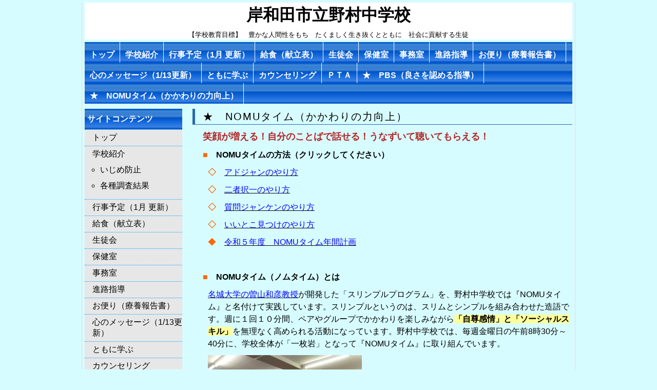

--- FILE ---
content_type: text/html; charset=UTF-8
request_url: http://nomura-j.kishiwada.ed.jp/?page_id=6009
body_size: 15066
content:

<!DOCTYPE html PUBLIC "-//W3C//DTD XHTML 1.0 Transitional//EN" "http://www.w3.org/TR/xhtml1/DTD/xhtml1-transitional.dtd">
<html xmlns="http://www.w3.org/1999/xhtml" dir="ltr" lang="ja">
	<head profile="http://gmpg.org/xfn/11">
		<meta http-equiv="Content-Type" content="text/html; charset=UTF-8" />

		<title>★　NOMUタイム（かかわりの力向上） - 岸和田市立野村中学校</title>

		<link rel="alternate" type="application/atom+xml" title="岸和田市立野村中学校 Atom Feed" href="http://nomura-j.kishiwada.ed.jp/?feed=atom" />
		<link rel="alternate" type="application/rss+xml" title="岸和田市立野村中学校 RSS Feed" href="http://nomura-j.kishiwada.ed.jp/?feed=rss2" />
		<link rel="pingback" href=" http://nomura-j.kishiwada.ed.jp/xmlrpc.php" />
		<link rel="stylesheet" href=" http://nomura-j.kishiwada.ed.jp/wp-content/themes/template-type5/style.css" type="text/css" />
		
		<link rel='stylesheet' id='iqfmcss-css'  href='http://nomura-j.kishiwada.ed.jp/wp-content/plugins/inquiry-form-creator/css/inquiry-form.css?ver=0.7' type='text/css' media='all' />
<script type='text/javascript' src='http://nomura-j.kishiwada.ed.jp/wp-includes/js/l10n.js?ver=20101110'></script>
<script type='text/javascript' src='http://nomura-j.kishiwada.ed.jp/wp-includes/js/jquery/jquery.js?ver=1.6.1'></script>
<script type='text/javascript' src='http://nomura-j.kishiwada.ed.jp/wp-content/plugins/inquiry-form-creator/js/ajaxzip2/ajaxzip2.js?ver=2.10'></script>
<script type='text/javascript' src='http://nomura-j.kishiwada.ed.jp/wp-content/plugins/inquiry-form-creator/js/jquery.upload.js?ver=1.0.2'></script>
<link rel="EditURI" type="application/rsd+xml" title="RSD" href=" http://nomura-j.kishiwada.ed.jp/xmlrpc.php?rsd" />
<link rel="wlwmanifest" type="application/wlwmanifest+xml" href=" http://nomura-j.kishiwada.ed.jp/wp-includes/wlwmanifest.xml" /> 
<link rel='index' title='岸和田市立野村中学校' href='http://nomura-j.kishiwada.ed.jp' />
<link rel='canonical' href='http://nomura-j.kishiwada.ed.jp/?page_id=6009' />
<script type="text/javascript">AjaxZip2.JSONDATA = " http://nomura-j.kishiwada.ed.jp/wp-content/plugins/inquiry-form-creator/js/ajaxzip2/data";</script><style type="text/css">
body { background-color: #d7fcff; }
</style>
	</head>

	<body>
		<div id="wrapper">
			<!-- ヘッダー -->
			<div id="header">
				<!-- ロゴ -->
				<div id="logo">
				<h1><a class="text_logo" href="http://nomura-j.kishiwada.ed.jp">岸和田市立野村中学校</a></h1>
				<div class="desc">【学校教育目標】　豊かな人間性をもち　たくましく生き抜くとともに　社会に貢献する生徒</div>				</div>
			</div><!-- END:header -->
		
			<!--TOPMENU-->
			<div id="top_nav">
				<div class="menu"><ul><li class="page_item page-item-5568"><a href="http://nomura-j.kishiwada.ed.jp/" title="トップ">トップ</a></li><li class="page_item page-item-7"><a href="http://nomura-j.kishiwada.ed.jp/?page_id=7" title="学校紹介">学校紹介</a><ul class='children'><li class="page_item page-item-608"><a href="http://nomura-j.kishiwada.ed.jp/?page_id=608" title="いじめ防止">いじめ防止</a></li><li class="page_item page-item-5886"><a href="http://nomura-j.kishiwada.ed.jp/?page_id=5886" title="各種調査結果">各種調査結果</a></li></ul></li><li class="page_item page-item-1143"><a href="http://nomura-j.kishiwada.ed.jp/?page_id=1143" title="行事予定（1月 更新）">行事予定（1月 更新）</a></li><li class="page_item page-item-1700"><a href="http://nomura-j.kishiwada.ed.jp/?page_id=1700" title="給食（献立表）">給食（献立表）</a></li><li class="page_item page-item-672"><a href="http://nomura-j.kishiwada.ed.jp/?page_id=672" title="生徒会">生徒会</a></li><li class="page_item page-item-560"><a href="http://nomura-j.kishiwada.ed.jp/?page_id=560" title="保健室">保健室</a></li><li class="page_item page-item-562"><a href="http://nomura-j.kishiwada.ed.jp/?page_id=562" title="事務室">事務室</a></li><li class="page_item page-item-556"><a href="http://nomura-j.kishiwada.ed.jp/?page_id=556" title="進路指導">進路指導</a></li><li class="page_item page-item-6413"><a href="http://nomura-j.kishiwada.ed.jp/?page_id=6413" title="お便り（療養報告書）">お便り（療養報告書）</a></li><li class="page_item page-item-1787"><a href="http://nomura-j.kishiwada.ed.jp/?page_id=1787" title="心のメッセージ（1/13更新）">心のメッセージ（1/13更新）</a></li><li class="page_item page-item-7102"><a href="http://nomura-j.kishiwada.ed.jp/?page_id=7102" title="ともに学ぶ">ともに学ぶ</a></li><li class="page_item page-item-1823"><a href="http://nomura-j.kishiwada.ed.jp/?page_id=1823" title="カウンセリング">カウンセリング</a></li><li class="page_item page-item-1840"><a href="http://nomura-j.kishiwada.ed.jp/?page_id=1840" title="ＰＴＡ">ＰＴＡ</a></li><li class="page_item page-item-6455"><a href="http://nomura-j.kishiwada.ed.jp/?page_id=6455" title="★　PBS（良さを認める指導）">★　PBS（良さを認める指導）</a></li><li class="page_item page-item-6009 current_page_item"><a href="http://nomura-j.kishiwada.ed.jp/?page_id=6009" title="★　NOMUタイム（かかわりの力向上）">★　NOMUタイム（かかわりの力向上）</a></li></ul></div>
				
				<div class="clear"></div>
			</div><!-- END:top_nav -->
			
			<!-- 中央イメージ -->
							<!-- 何も表示しない -->
			
<!-- コンテンツ -->
<div id="container">
	<!-- 左コンテンツ -->
	<div id="left_contents">
		<!-- サイドバー -->	
		<div id="l_sidebar">
				<div class="title">サイトコンテンツ</div>
	<ul>
		<li class="page_item page-item-5568"><a href="http://nomura-j.kishiwada.ed.jp/" title="トップ">トップ</a></li>
<li class="page_item page-item-7"><a href="http://nomura-j.kishiwada.ed.jp/?page_id=7" title="学校紹介">学校紹介</a>
<ul class='children'>
	<li class="page_item page-item-608"><a href="http://nomura-j.kishiwada.ed.jp/?page_id=608" title="いじめ防止">いじめ防止</a></li>
	<li class="page_item page-item-5886"><a href="http://nomura-j.kishiwada.ed.jp/?page_id=5886" title="各種調査結果">各種調査結果</a></li>
</ul>
</li>
<li class="page_item page-item-1143"><a href="http://nomura-j.kishiwada.ed.jp/?page_id=1143" title="行事予定（1月 更新）">行事予定（1月 更新）</a></li>
<li class="page_item page-item-1700"><a href="http://nomura-j.kishiwada.ed.jp/?page_id=1700" title="給食（献立表）">給食（献立表）</a></li>
<li class="page_item page-item-672"><a href="http://nomura-j.kishiwada.ed.jp/?page_id=672" title="生徒会">生徒会</a></li>
<li class="page_item page-item-560"><a href="http://nomura-j.kishiwada.ed.jp/?page_id=560" title="保健室">保健室</a></li>
<li class="page_item page-item-562"><a href="http://nomura-j.kishiwada.ed.jp/?page_id=562" title="事務室">事務室</a></li>
<li class="page_item page-item-556"><a href="http://nomura-j.kishiwada.ed.jp/?page_id=556" title="進路指導">進路指導</a></li>
<li class="page_item page-item-6413"><a href="http://nomura-j.kishiwada.ed.jp/?page_id=6413" title="お便り（療養報告書）">お便り（療養報告書）</a></li>
<li class="page_item page-item-1787"><a href="http://nomura-j.kishiwada.ed.jp/?page_id=1787" title="心のメッセージ（1/13更新）">心のメッセージ（1/13更新）</a></li>
<li class="page_item page-item-7102"><a href="http://nomura-j.kishiwada.ed.jp/?page_id=7102" title="ともに学ぶ">ともに学ぶ</a></li>
<li class="page_item page-item-1823"><a href="http://nomura-j.kishiwada.ed.jp/?page_id=1823" title="カウンセリング">カウンセリング</a></li>
<li class="page_item page-item-1840"><a href="http://nomura-j.kishiwada.ed.jp/?page_id=1840" title="ＰＴＡ">ＰＴＡ</a></li>
<li class="page_item page-item-6455"><a href="http://nomura-j.kishiwada.ed.jp/?page_id=6455" title="★　PBS（良さを認める指導）">★　PBS（良さを認める指導）</a></li>
<li class="page_item page-item-6009 current_page_item"><a href="http://nomura-j.kishiwada.ed.jp/?page_id=6009" title="★　NOMUタイム（かかわりの力向上）">★　NOMUタイム（かかわりの力向上）</a></li>
	</ul>
		</div><!-- END:l_sidebar -->
	</div><!-- END:left_contents -->
	
	<!-- 右コンテンツ -->
	<!-- 固定ページコンテンツ表示 -->
	<div id="page_contents">
									<!-- 固定ページのタイトル -->
				<div class="page_title"><h2>★　NOMUタイム（かかわりの力向上）</h2></div>
				
				<!-- 固定ページ本文 -->
				<p><strong style="color: #b22222;"><span style="font-size: large;">笑顔が増える！自分のことばで話せる！うなずいて聴いてもらえる！</span></strong></p>
<p><strong><span style="color: #ff6600;">■</span>　NOMUタイムの方法（クリックしてください）</strong></p>
<p style="padding-left: 30px;"><span style="color: #ff6600;"><strong>◇</strong></span>　<span style="color: #0000ff;"><a href=" http://nomura-j.kishiwada.ed.jp/wp-content/uploads/e1c0759363f0a712b592fcf8ef698748.pdf"><span style="color: #0000ff;">アドジャンのやり方</span></a></span></p>
<p style="padding-left: 30px;"><span style="color: #ff6600;"><strong>◇</strong></span>　<span style="color: #0000ff;"><a href=" http://nomura-j.kishiwada.ed.jp/wp-content/uploads/8fc260b20ad315d8912c78130124771f.pdf"><span style="color: #0000ff;">二者択一のやり方</span></a></span></p>
<p style="padding-left: 30px;"><span style="color: #ff6600;"><strong>◇</strong></span>　<span style="color: #0000ff;"><a href="http://nomura-j.kishiwada.ed.jp/wp-content/uploads/362fae42e0a20dd36e1d5bb000b7491b.pdf"><span style="color: #0000ff;">質問ジャンケンのやり方</span></a></span></p>
<p style="padding-left: 30px;"><strong><span style="color: #ff6600;">◇</span></strong>　<span style="color: #0000ff;"><a href=" http://nomura-j.kishiwada.ed.jp/wp-content/uploads/81a5efbcfb510538e83f7e3ba7bd149c.pdf"><span style="color: #0000ff;">いいとこ見つけのやり方</span></a></span></p>
<p style="padding-left: 30px;"><span style="color: #ff6600;">◆</span>　<span style="color: #0000ff;"><a href=" http://nomura-j.kishiwada.ed.jp/wp-content/uploads/f036fe383388a2a08a900a246938bc891.pdf"><span style="color: #0000ff;">令和５年度　NOMUタイム年間計画</span></a></span></p>
<p>&nbsp;</p>
<p><strong><span style="color: #ff6600;">■</span>　NOMUタイム（ノムタイム）</strong><strong>とは</strong></p>
<p style="padding-left: 30px;"><span style="color: #0000ff;"><a href="https://researchmap.jp/kazu3623"><span style="color: #0000ff;">名城大学の曽山和彦教授</span></a></span>が開発した「スリンプルプログラム」を、野村中学校では『NOMUタイム』と名付けて実践しています。スリンプルというのは、スリムとシンプルを組み合わせた造語です。週に１回１０分間、ペアやグループでかかわりを楽しみながら<span style="background-color: #ffff99;"><strong>「自尊感情」と「ソーシャルスキル」</strong></span>を無理なく高められる活動になっています。野村中学校では、毎週金曜日の午前8時30分～40分に、学校全体が「一枚岩」となって『NOMUタイム』に取り組んでいます。</p>
<p style="padding-left: 30px;"><img class="alignnone size-medium wp-image-6141" title="NOMUタイム①" src=" http://nomura-j.kishiwada.ed.jp/wp-content/uploads/08aacccefc79d70ec7b62b1e90328179-300x225.jpg" alt="" width="300" height="225" /></p>
<p><strong><span style="color: #ff6600;">■</span>　なぜ「自尊感情」と「ソーシャルスキル」なのか</strong></p>
<p style="padding-left: 30px;">私は私でOKなのだという感情を「自尊感情」といいます。また、人付き合いの技術とコツを「ソーシャルスキル」といいます。前述の曽山教授は、研究結果から、「<span style="background-color: #ffff99;"><strong>『かかわりの力』</strong></span>の構成要素である『自尊感情』と『ソーシャルスキル』を育むことで、ストレス反応の軽減、すなわち<span style="background-color: #ffff99;"><strong>学校不適応の予防・改善</strong></span>をはかることができるのではないか」（「誰でもできる中１ギャップ解消法」2019曽山和彦）という仮説を立てています。</p>
<p style="padding-left: 30px;"><img class="alignnone size-medium wp-image-6142" title="NOMUタイム②" src=" http://nomura-j.kishiwada.ed.jp/wp-content/uploads/5f17c94e2a18496864548875a7200896-300x225.jpg" alt="" width="300" height="225" /></p>
<p><strong><span style="color: #ff6600;">■</span>　どのような活動をするのか</strong></p>
<p style="padding-left: 30px;">NOMUタイムは<span style="background-color: #ffff99;"><strong>「構成的グループエンカウンター」（以下SGE）と「ソーシャルスキルトレーニング」</strong><strong>（以下SST）</strong></span>を組み合わせた活動です。SSTの部分で大事にしているスキルは、①「お願いします」と「ありがとうございました」の挨拶をすること、②うなずいて聴くこと、③指示をしっかりと聴くことの３つです。SGEの部分で大事にしているのが、フリートークやシェアリングを通した自他との出会いです。「アドジャン」や「質問じゃんけん」などのエクササイズを通して、かかわりを楽しみながらSGEとSSTのねらいに迫っていきます。</p>
<p style="padding-left: 30px;"><img class="alignnone size-medium wp-image-6143" title="NOMUタイム③" src=" http://nomura-j.kishiwada.ed.jp/wp-content/uploads/4420bc023b087dbbd3f1d674d68170a6-300x225.jpg" alt="" width="300" height="225" /></p>
				
									
		<div class="page_back">
			<a href="#header">▲ページの先頭へ戻る</a>
		</div>
		
	</div><!-- END:page_contents -->
	
	<div class="clear"></div>
	
</div><!-- END:container -->

<!-- フッター -->
<div id="footer">
	<!--COPYRIGHT TEXT-->
	<!-- カスタム投稿(コピーライト)表示 -->
	<div id="copytext">
		
<!-- single-copyright.php -->
<!-- カスタム投稿タイプ(コピーライト) 表示 -->


	<div id="post-568" class="post-568 copyright type-copyright status-publish hentry">
		<div class="entry-content">
			<p>本校WEBサイト上で公開する文書・画像・その他のデータの無断転載を一切禁止します。<br />
住所　岸和田市下野町２－１３－１８　　電話　０７２－４３６－３１５６　　ＦＡＸ　０７２－４３６－３１５７</p>
<p>&nbsp;</p>
		</div>
	</div>

	</div>

	<div id="design">

	</div>
</div><!-- END:footer -->

</div><!-- END:wrapper -->

</body>

</html>